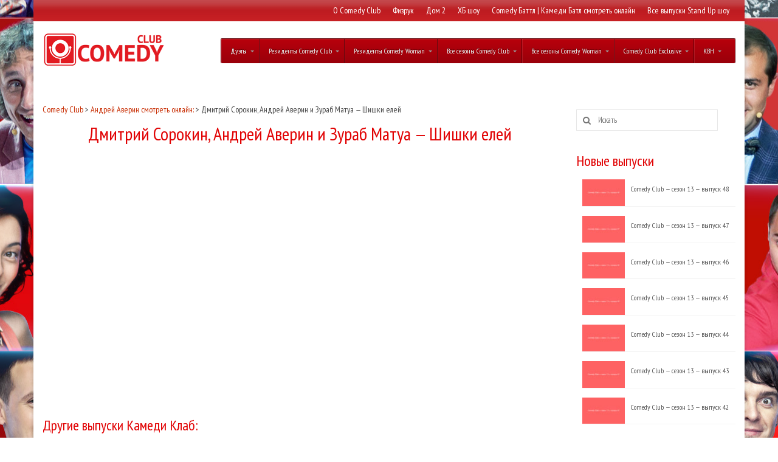

--- FILE ---
content_type: text/html; charset=UTF-8
request_url: https://comedyclubpro.ru/dmitrij-sorokin-andrej-averin-i-zurab-matua-shishki-elej/
body_size: 12881
content:
<!DOCTYPE html>
<!--[if lt IE 7]>      <html class="no-js lt-ie9 lt-ie8 lt-ie7" lang="ru-RU"> <![endif]-->
<!--[if IE 7]>         <html class="no-js lt-ie9 lt-ie8" lang="ru-RU"> <![endif]-->
<!--[if IE 8]>         <html class="no-js lt-ie9" lang="ru-RU"> <![endif]-->
<!--[if gt IE 8]><!--> <html class="no-js" lang="ru-RU"> <!--<![endif]-->
<head>
  <meta charset="utf-8">
    <title>Дмитрий Сорокин, Андрей Аверин и Зураб Матуа - Шишки елей смотреть онлайн - Comedy Club</title>
  <meta name="viewport" content="width=device-width, initial-scale=1.0">
  <link rel="shortcut icon" type="image/x-icon" href="https://comedyclubpro.ru/wp-content/uploads/2014/04/comedyclub-favi.png" />
  
	  <meta name='robots' content='index, follow, max-image-preview:large, max-snippet:-1, max-video-preview:-1' />

	<!-- This site is optimized with the Yoast SEO plugin v20.13 - https://yoast.com/wordpress/plugins/seo/ -->
	<meta name="description" content="Дмитрий Сорокин, Андрей Аверин и Зураб Матуа - Шишки елей смотреть онлайн в хорошем качестве на портале Камеди Клаб ComedyClubPro.ru" />
	<link rel="canonical" href="https://comedyclubpro.ru/dmitrij-sorokin-andrej-averin-i-zurab-matua-shishki-elej/" />
	<meta property="og:locale" content="ru_RU" />
	<meta property="og:type" content="article" />
	<meta property="og:title" content="Дмитрий Сорокин, Андрей Аверин и Зураб Матуа - Шишки елей смотреть онлайн - Comedy Club" />
	<meta property="og:description" content="Дмитрий Сорокин, Андрей Аверин и Зураб Матуа - Шишки елей смотреть онлайн в хорошем качестве на портале Камеди Клаб ComedyClubPro.ru" />
	<meta property="og:url" content="https://comedyclubpro.ru/dmitrij-sorokin-andrej-averin-i-zurab-matua-shishki-elej/" />
	<meta property="og:site_name" content="Comedy Club" />
	<meta property="article:published_time" content="2014-04-21T21:16:57+00:00" />
	<meta property="article:modified_time" content="2014-04-23T12:14:50+00:00" />
	<meta name="author" content="Merca709" />
	<meta name="twitter:card" content="summary_large_image" />
	<meta name="twitter:label1" content="Написано автором" />
	<meta name="twitter:data1" content="Merca709" />
	<script type="application/ld+json" class="yoast-schema-graph">{"@context":"https://schema.org","@graph":[{"@type":"WebPage","@id":"https://comedyclubpro.ru/dmitrij-sorokin-andrej-averin-i-zurab-matua-shishki-elej/","url":"https://comedyclubpro.ru/dmitrij-sorokin-andrej-averin-i-zurab-matua-shishki-elej/","name":"Дмитрий Сорокин, Андрей Аверин и Зураб Матуа - Шишки елей смотреть онлайн - Comedy Club","isPartOf":{"@id":"https://comedyclubpro.ru/#website"},"primaryImageOfPage":{"@id":"https://comedyclubpro.ru/dmitrij-sorokin-andrej-averin-i-zurab-matua-shishki-elej/#primaryimage"},"image":{"@id":"https://comedyclubpro.ru/dmitrij-sorokin-andrej-averin-i-zurab-matua-shishki-elej/#primaryimage"},"thumbnailUrl":"https://comedyclubpro.ru/wp-content/uploads/2023/08/dmitrij-sorokin-andrej-averin-i-zurab-matua-shishki-elej_3540.jpg","datePublished":"2014-04-21T21:16:57+00:00","dateModified":"2014-04-23T12:14:50+00:00","author":{"@id":"https://comedyclubpro.ru/#/schema/person/09a5945cee6a4d5b039db77e1f5fbdc0"},"description":"Дмитрий Сорокин, Андрей Аверин и Зураб Матуа - Шишки елей смотреть онлайн в хорошем качестве на портале Камеди Клаб ComedyClubPro.ru","breadcrumb":{"@id":"https://comedyclubpro.ru/dmitrij-sorokin-andrej-averin-i-zurab-matua-shishki-elej/#breadcrumb"},"inLanguage":"ru-RU","potentialAction":[{"@type":"ReadAction","target":["https://comedyclubpro.ru/dmitrij-sorokin-andrej-averin-i-zurab-matua-shishki-elej/"]}]},{"@type":"ImageObject","inLanguage":"ru-RU","@id":"https://comedyclubpro.ru/dmitrij-sorokin-andrej-averin-i-zurab-matua-shishki-elej/#primaryimage","url":"https://comedyclubpro.ru/wp-content/uploads/2023/08/dmitrij-sorokin-andrej-averin-i-zurab-matua-shishki-elej_3540.jpg","contentUrl":"https://comedyclubpro.ru/wp-content/uploads/2023/08/dmitrij-sorokin-andrej-averin-i-zurab-matua-shishki-elej_3540.jpg","width":800,"height":600},{"@type":"BreadcrumbList","@id":"https://comedyclubpro.ru/dmitrij-sorokin-andrej-averin-i-zurab-matua-shishki-elej/#breadcrumb","itemListElement":[{"@type":"ListItem","position":1,"name":"Главная страница","item":"https://comedyclubpro.ru/"},{"@type":"ListItem","position":2,"name":"Дмитрий Сорокин, Андрей Аверин и Зураб Матуа &#8212; Шишки елей"}]},{"@type":"WebSite","@id":"https://comedyclubpro.ru/#website","url":"https://comedyclubpro.ru/","name":"Comedy Club","description":"Шоу Comedy Club (Камеди Клаб)","potentialAction":[{"@type":"SearchAction","target":{"@type":"EntryPoint","urlTemplate":"https://comedyclubpro.ru/?s={search_term_string}"},"query-input":"required name=search_term_string"}],"inLanguage":"ru-RU"},{"@type":"Person","@id":"https://comedyclubpro.ru/#/schema/person/09a5945cee6a4d5b039db77e1f5fbdc0","name":"Merca709","image":{"@type":"ImageObject","inLanguage":"ru-RU","@id":"https://comedyclubpro.ru/#/schema/person/image/","url":"https://secure.gravatar.com/avatar/6e7ad8843ffbea823cd79b040c37ffe9?s=96&d=mm&r=g","contentUrl":"https://secure.gravatar.com/avatar/6e7ad8843ffbea823cd79b040c37ffe9?s=96&d=mm&r=g","caption":"Merca709"}}]}</script>
	<!-- / Yoast SEO plugin. -->


<link rel='dns-prefetch' href='//fonts.googleapis.com' />
<link rel='preconnect' href='https://fonts.gstatic.com' crossorigin />
<link rel="alternate" type="application/rss+xml" title="Comedy Club &raquo; Лента" href="https://comedyclubpro.ru/feed/" />
<link rel="alternate" type="application/rss+xml" title="Comedy Club &raquo; Лента комментариев" href="https://comedyclubpro.ru/comments/feed/" />
<link rel="alternate" type="application/rss+xml" title="Comedy Club &raquo; Лента комментариев к &laquo;Дмитрий Сорокин, Андрей Аверин и Зураб Матуа &#8212; Шишки елей&raquo;" href="https://comedyclubpro.ru/dmitrij-sorokin-andrej-averin-i-zurab-matua-shishki-elej/feed/" />
<script type="text/javascript">
window._wpemojiSettings = {"baseUrl":"https:\/\/s.w.org\/images\/core\/emoji\/14.0.0\/72x72\/","ext":".png","svgUrl":"https:\/\/s.w.org\/images\/core\/emoji\/14.0.0\/svg\/","svgExt":".svg","source":{"concatemoji":"https:\/\/comedyclubpro.ru\/wp-includes\/js\/wp-emoji-release.min.js?ver=6632f193c7705fe3a8db929d1964859a"}};
/*! This file is auto-generated */
!function(i,n){var o,s,e;function c(e){try{var t={supportTests:e,timestamp:(new Date).valueOf()};sessionStorage.setItem(o,JSON.stringify(t))}catch(e){}}function p(e,t,n){e.clearRect(0,0,e.canvas.width,e.canvas.height),e.fillText(t,0,0);var t=new Uint32Array(e.getImageData(0,0,e.canvas.width,e.canvas.height).data),r=(e.clearRect(0,0,e.canvas.width,e.canvas.height),e.fillText(n,0,0),new Uint32Array(e.getImageData(0,0,e.canvas.width,e.canvas.height).data));return t.every(function(e,t){return e===r[t]})}function u(e,t,n){switch(t){case"flag":return n(e,"\ud83c\udff3\ufe0f\u200d\u26a7\ufe0f","\ud83c\udff3\ufe0f\u200b\u26a7\ufe0f")?!1:!n(e,"\ud83c\uddfa\ud83c\uddf3","\ud83c\uddfa\u200b\ud83c\uddf3")&&!n(e,"\ud83c\udff4\udb40\udc67\udb40\udc62\udb40\udc65\udb40\udc6e\udb40\udc67\udb40\udc7f","\ud83c\udff4\u200b\udb40\udc67\u200b\udb40\udc62\u200b\udb40\udc65\u200b\udb40\udc6e\u200b\udb40\udc67\u200b\udb40\udc7f");case"emoji":return!n(e,"\ud83e\udef1\ud83c\udffb\u200d\ud83e\udef2\ud83c\udfff","\ud83e\udef1\ud83c\udffb\u200b\ud83e\udef2\ud83c\udfff")}return!1}function f(e,t,n){var r="undefined"!=typeof WorkerGlobalScope&&self instanceof WorkerGlobalScope?new OffscreenCanvas(300,150):i.createElement("canvas"),a=r.getContext("2d",{willReadFrequently:!0}),o=(a.textBaseline="top",a.font="600 32px Arial",{});return e.forEach(function(e){o[e]=t(a,e,n)}),o}function t(e){var t=i.createElement("script");t.src=e,t.defer=!0,i.head.appendChild(t)}"undefined"!=typeof Promise&&(o="wpEmojiSettingsSupports",s=["flag","emoji"],n.supports={everything:!0,everythingExceptFlag:!0},e=new Promise(function(e){i.addEventListener("DOMContentLoaded",e,{once:!0})}),new Promise(function(t){var n=function(){try{var e=JSON.parse(sessionStorage.getItem(o));if("object"==typeof e&&"number"==typeof e.timestamp&&(new Date).valueOf()<e.timestamp+604800&&"object"==typeof e.supportTests)return e.supportTests}catch(e){}return null}();if(!n){if("undefined"!=typeof Worker&&"undefined"!=typeof OffscreenCanvas&&"undefined"!=typeof URL&&URL.createObjectURL&&"undefined"!=typeof Blob)try{var e="postMessage("+f.toString()+"("+[JSON.stringify(s),u.toString(),p.toString()].join(",")+"));",r=new Blob([e],{type:"text/javascript"}),a=new Worker(URL.createObjectURL(r),{name:"wpTestEmojiSupports"});return void(a.onmessage=function(e){c(n=e.data),a.terminate(),t(n)})}catch(e){}c(n=f(s,u,p))}t(n)}).then(function(e){for(var t in e)n.supports[t]=e[t],n.supports.everything=n.supports.everything&&n.supports[t],"flag"!==t&&(n.supports.everythingExceptFlag=n.supports.everythingExceptFlag&&n.supports[t]);n.supports.everythingExceptFlag=n.supports.everythingExceptFlag&&!n.supports.flag,n.DOMReady=!1,n.readyCallback=function(){n.DOMReady=!0}}).then(function(){return e}).then(function(){var e;n.supports.everything||(n.readyCallback(),(e=n.source||{}).concatemoji?t(e.concatemoji):e.wpemoji&&e.twemoji&&(t(e.twemoji),t(e.wpemoji)))}))}((window,document),window._wpemojiSettings);
</script>
<style type="text/css">
img.wp-smiley,
img.emoji {
	display: inline !important;
	border: none !important;
	box-shadow: none !important;
	height: 1em !important;
	width: 1em !important;
	margin: 0 0.07em !important;
	vertical-align: -0.1em !important;
	background: none !important;
	padding: 0 !important;
}
</style>
	<link rel="stylesheet" href="https://comedyclubpro.ru/wp-content/plugins/redux-framework/redux-core/assets/css/extendify-utilities.css?ver=4.4.5">
<link rel="stylesheet" href="https://comedyclubpro.ru/wp-content/plugins/posts-per-cat/assets/css/ppc.min.css?ver=6632f193c7705fe3a8db929d1964859a">
<style id='ppc-main-inline-css' type='text/css'>
.ppc .attachment-60x60 {
			width: 60px !important;
			height: 60px !important;
		}
</style>
<link rel="stylesheet" href="https://comedyclubpro.ru/wp-content/plugins/posts-per-cat/assets/css/ppc-list.min.css?ver=6632f193c7705fe3a8db929d1964859a">
<link rel="stylesheet" href="https://comedyclubpro.ru/wp-content/plugins/related-posts-thumbnails/assets/css/front.css?ver=1.9.0">
<link rel="stylesheet" href="https://comedyclubpro.ru/wp-content/plugins/youtube-shortcode/youtube-shortcode.css?ver=6632f193c7705fe3a8db929d1964859a">
<link rel="stylesheet" href="https://comedyclubpro.ru/wp-content/plugins/ubermenu/standard/styles/basic.css?ver=2.4.0.3">
<link rel="stylesheet" href="https://comedyclubpro.ru/wp-content/plugins/ubermenu/standard/styles/skins/redblack.css?ver=2.4.0.3">
<link rel="stylesheet" href="https://comedyclubpro.ru/wp-content/plugins/wp-lightbox-2/styles/lightbox.min.ru_RU.css?ver=1.3.4">
<link rel="stylesheet" href="https://comedyclubpro.ru/wp-content/themes/virtue/assets/css/bootstrap.css?ver=204">
<link rel="stylesheet" href="https://comedyclubpro.ru/wp-content/themes/virtue/assets/css/virtue.css?ver=204">
<link rel="stylesheet" href="https://comedyclubpro.ru/wp-content/themes/virtue/assets/css/skins/redhot.css">
<link rel="preload" as="style" href="https://fonts.googleapis.com/css?family=Pacifico:400%7CLato:400,700%7CPT%20Sans%20Narrow:400,700&#038;subset=latin,cyrillic&#038;display=swap&#038;ver=1692649320" /><link rel="stylesheet" href="https://fonts.googleapis.com/css?family=Pacifico:400%7CLato:400,700%7CPT%20Sans%20Narrow:400,700&#038;subset=latin,cyrillic&#038;display=swap&#038;ver=1692649320" media="print" onload="this.media='all'"><noscript><link rel="stylesheet" href="https://fonts.googleapis.com/css?family=Pacifico:400%7CLato:400,700%7CPT%20Sans%20Narrow:400,700&#038;subset=latin,cyrillic&#038;display=swap&#038;ver=1692649320" /></noscript><link rel="stylesheet" href="https://comedyclubpro.ru/wp-content/plugins/sorttable-post/css/sorttablepost.css?ver=6632f193c7705fe3a8db929d1964859a">
<script type='text/javascript' src='https://comedyclubpro.ru/wp-includes/js/jquery/jquery.min.js?ver=3.7.0' id='jquery-core-js'></script>
<script type='text/javascript' src='https://comedyclubpro.ru/wp-includes/js/jquery/jquery-migrate.min.js?ver=3.4.1' id='jquery-migrate-js'></script>
<script type='text/javascript' src='https://comedyclubpro.ru/wp-content/plugins/sorttable-post/scripts/sorttable.js?ver=6632f193c7705fe3a8db929d1964859a' id='sorttable-js'></script>
<script type='text/javascript' src='https://comedyclubpro.ru/wp-content/themes/virtue/assets/js/vendor/modernizr-2.6.2.min.js' id='modernizr-js'></script>
<link rel="https://api.w.org/" href="https://comedyclubpro.ru/wp-json/" /><link rel="alternate" type="application/json" href="https://comedyclubpro.ru/wp-json/wp/v2/posts/3540" /><link rel="EditURI" type="application/rsd+xml" title="RSD" href="https://comedyclubpro.ru/xmlrpc.php?rsd" />
<link rel='shortlink' href='https://comedyclubpro.ru/?p=3540' />
<link rel="alternate" type="application/json+oembed" href="https://comedyclubpro.ru/wp-json/oembed/1.0/embed?url=https%3A%2F%2Fcomedyclubpro.ru%2Fdmitrij-sorokin-andrej-averin-i-zurab-matua-shishki-elej%2F" />
<link rel="alternate" type="text/xml+oembed" href="https://comedyclubpro.ru/wp-json/oembed/1.0/embed?url=https%3A%2F%2Fcomedyclubpro.ru%2Fdmitrij-sorokin-andrej-averin-i-zurab-matua-shishki-elej%2F&#038;format=xml" />
<meta name="generator" content="Redux 4.4.5" />			<style>
			#related_posts_thumbnails li{
				border-right: 1px solid #FFFFFF;
				background-color: #FFFFFF			}
			#related_posts_thumbnails li:hover{
				background-color: #EEEEEF;
			}
			.relpost_content{
				font-size:	12px;
				color: 		#E31C23;
			}
			.relpost-block-single{
				background-color: #FFFFFF;
				border-right: 1px solid  #FFFFFF;
				border-left: 1px solid  #FFFFFF;
				margin-right: -1px;
			}
			.relpost-block-single:hover{
				background-color: #EEEEEF;
			}
		</style>

	<style type="text/css">#logo {padding-top:10px;}#logo {padding-bottom:10px;}#logo {margin-left:1px;}#logo {margin-right:1px;}#nav-main {margin-top:28px;}#nav-main {margin-bottom:3px;}.headerfont, .tp-caption {font-family:PT Sans Narrow;} 
  .topbarmenu ul li {font-family:PT Sans Narrow;}
  #kadbreadcrumbs {font-family:PT Sans Narrow;}.topclass {background: url(https://comedyclubpro.ru/wp-content/uploads/2014/04/comedy-club-bg6.jpg) repeat-x center center;}.footerclass {background: url(https://comedyclubpro.ru/wp-content/uploads/2014/04/comedy-club-bg3.jpg) no-repeat center center;}body {background: url(https://comedyclubpro.ru/wp-content/uploads/2014/04/comedy-club.jpg) no-repeat center center; background-attachment:fixed;}.kad-hidepostauthortop, .postauthortop {display:none;}.product_item .product_details h5 {min-height:40px;}.kad-topbar-left, .kad-topbar-left .topbarmenu {float:right;} .kad-topbar-left .topbar_social, .kad-topbar-left .topbarmenu ul, .kad-topbar-left .kad-cart-total,.kad-topbar-right #topbar-search .form-search{float:left}[class*="wp-image"] {-webkit-box-shadow: none;-moz-box-shadow: none;box-shadow: none;border:none;}[class*="wp-image"]:hover {-webkit-box-shadow: none;-moz-box-shadow: none;box-shadow: none;border:none;}.category .postlist .post {width: 47%; float: left; padding: 5px; margin: 10px;}
.category .postlist .post:hover {border: 1px solid #ccc}
.category .wp-pagenavi {clear: left}
.recentpost_title {font-size:12px!important}

h1 {text-align: center !important;}




</style>
<!-- UberMenu CSS - Controlled through UberMenu Options Panel 
================================================================ -->
<style type="text/css" id="ubermenu-style-generator-css">
/* Image Text Padding */
#megaMenu .ss-nav-menu-with-img > a > .wpmega-link-title, #megaMenu .ss-nav-menu-with-img > a > .wpmega-link-description, #megaMenu .ss-nav-menu-with-img > a > .wpmega-item-description, #megaMenu .ss-nav-menu-with-img > span.um-anchoremulator > .wpmega-link-title, #megaMenu .ss-nav-menu-with-img > span.um-anchoremulator > .wpmega-link-description, #megaMenu .ss-nav-menu-with-img > span.um-anchoremulator > .wpmega-item-description{
  padding-left: 32px;
}


/* Custom Tweaks - UberMenu Style Configuration Settings */
#megaMenu ul.megaMenu > li.menu-item > a span.wpmega-link-title, #megaMenu ul.megaMenu > li.menu-item > span.um-anchoremulator span.wpmega-link-title, #megaMenu ul.megaMenu li.menu-item > a span, #megaMenu ul.megaMenu li.menu-item > span.um-anchoremulator span {font-weight: normal;}

#megaMenu ul.megaMenu > li.menu-item.ss-nav-menu-mega > ul.sub-menu-1 > li.menu-item {font-weight: normal;}	
</style>
<!-- end UberMenu CSS -->
		
			<style id="virtue-dynamic-css" title="dynamic-css" class="redux-options-output">header #logo a.brand,.logofont{font-family:Pacifico;line-height:40px;font-weight:400;font-style:normal;font-size:32px;}.kad_tagline{font-family:Lato;line-height:20px;font-weight:400;font-style:normal;color:#444444;font-size:14px;}.product_item .product_details h5{font-family:Lato;line-height:20px;font-weight:700;font-style:normal;font-size:16px;}h1{font-family:"PT Sans Narrow";line-height:40px;font-weight:400;font-style:normal;color:#e10203;font-size:30px;}h2{font-family:"PT Sans Narrow";line-height:40px;font-weight:normal;font-style:normal;color:#e10203;font-size:24px;}h3{font-family:"PT Sans Narrow";line-height:40px;font-weight:400;font-style:normal;color:#e10203;font-size:24px;}h4{font-family:"PT Sans Narrow";line-height:40px;font-weight:400;font-style:normal;font-size:24px;}h5{font-family:"PT Sans Narrow";line-height:18px;font-weight:400;font-style:normal;font-size:16px;}body{font-family:"PT Sans Narrow";line-height:20px;font-weight:400;font-style:normal;font-size:14px;}#nav-main ul.sf-menu a{font-family:"PT Sans Narrow";line-height:18px;font-weight:400;font-style:normal;color:#e10203;font-size:18px;}#nav-second ul.sf-menu a{font-family:"PT Sans Narrow";line-height:22px;font-weight:400;font-style:normal;color:#e10203;font-size:22px;}.kad-nav-inner .kad-mnav, .kad-mobile-nav .kad-nav-inner li a,.nav-trigger-case{font-family:Lato;line-height:20px;font-weight:400;font-style:normal;font-size:16px;}</style>

</head>
<body data-rsssl=1 class="post-template-default single single-post postid-3540 single-format-standard boxed dmitrij-sorokin-andrej-averin-i-zurab-matua-shishki-elej">
    <!--[if lt IE 9]>
      <script src="https://comedyclubpro.ru/wp-content/themes/virtue/assets/js/vendor/respond.min.js"></script>
    <![endif]-->
<div id="wrapper" class="container">
  <!--[if lt IE 8]><div class="alert">Your browser is <em>ancient!</em> <a href="http://browsehappy.com/">Upgrade to a different browser</a> or <a href="http://www.google.com/chromeframe/?redirect=true">install Google Chrome Frame</a> to experience this site.</div><![endif]-->

  <header class="banner headerclass" role="banner">
  <section id="topbar" class="topclass">
    <div class="container">
      <div class="row">
        <div class="col-md-8 kad-topbar-left">
          <div class="topbarmenu clearfix">
          <ul id="menu-vtoroe-menyu" class="sf-menu"><li  class="menu-o-comedy-club sf-dropdown"><a href="https://comedyclubpro.ru/about/">О Comedy Club</a>
<ul class="sf-dropdown-menu">
	<li  class="menu-gde-snimayut-shou"><a href="https://comedyclubpro.ru/about/where/">Где снимают шоу</a></li>
	<li  class="menu-bilety-na-comedy-club"><a href="https://comedyclubpro.ru/about/tickets/">Билеты на Comedy Club</a></li>
	<li  class="menu-novosti-comedy-club"><a href="https://comedyclubpro.ru/comedy/novosti-comedy-club/">Новости Comedy Club</a></li>
	<li  class="menu-comedy-radio"><a href="https://comedyclubpro.ru/comedy-radio/">Comedy Radio</a></li>
	<li  class="menu-vedushhie-comedy-radio"><a href="https://comedyclubpro.ru/comedy-radio/vedushhie-comedy-radio/">Ведущие Comedy Radio</a></li>
	<li  class="menu-fotogalerei-comedy-club"><a href="https://comedyclubpro.ru/about/photo/">Фотогалереи Comedy Club</a></li>
</ul>
</li>
<li  class="menu-fizruk sf-dropdown"><a href="https://comedyclubpro.ru/comedy/fizruk/">Физрук</a>
<ul class="sf-dropdown-menu">
	<li  class="menu-fizruk-1-sezon"><a href="https://comedyclubpro.ru/comedy/fizruk/fizruk-1-sezon/">Физрук 1 сезон</a></li>
	<li  class="menu-fizruk-2-sezon"><a href="https://comedyclubpro.ru/comedy/fizruk/fizruk-2-sezon/">Физрук 2 сезон</a></li>
	<li  class="menu-fizruk-3-sezon"><a href="https://comedyclubpro.ru/comedy/fizruk/fizruk-3-sezon/">Физрук 3 сезон</a></li>
	<li  class="menu-fizruk-4-sezon-2018"><a href="https://comedyclubpro.ru/comedy/fizruk/fizruk-4-sezon/">Физрук 4 сезон (2018)</a></li>
</ul>
</li>
<li  class="menu-dom-2"><a href="https://comedyclubpro.ru/dom-2/">Дом 2</a></li>
<li  class="menu-xb-shou sf-dropdown"><a href="https://comedyclubpro.ru/xb-shou/">ХБ шоу</a>
<ul class="sf-dropdown-menu">
	<li  class="menu-xb-shou-sezon-1"><a href="https://comedyclubpro.ru/comedy/hb-show1/">ХБ шоу &#8212; Сезон 1</a></li>
</ul>
</li>
<li  class="menu-comedy-battl-kamedi-batl-smotret-onlajn sf-dropdown"><a href="https://comedyclubpro.ru/comedy-battl/">Comedy Баттл | Камеди Батл смотреть онлайн</a>
<ul class="sf-dropdown-menu">
	<li  class="menu-uchastniki-comedy-battl"><a href="https://comedyclubpro.ru/battl-members/">Участники Comedy Баттл</a></li>
	<li  class="menu-kamedi-batl-turnir"><a href="https://comedyclubpro.ru/comedy/battle-turnir/">Камеди Батл (Турнир)</a></li>
	<li  class="menu-kamedi-batl-turnir-2"><a href="https://comedyclubpro.ru/comedy/battle-turnir2/">Камеди Батл (Турнир 2)</a></li>
	<li  class="menu-kamedi-batl-1-sezon-otbor"><a href="https://comedyclubpro.ru/comedy/battle-1sezon/">Камеди Батл 1 сезон (Отбор)</a></li>
	<li  class="menu-kamedi-batl-2-sezon-kasting"><a href="https://comedyclubpro.ru/comedy/battle-2sezon/">Камеди Батл 2 сезон (Кастинг)</a></li>
	<li  class="menu-kamedi-batl-3-sezon-novyj-sezon"><a href="https://comedyclubpro.ru/comedy/battle-3sezon/">Камеди Батл 3 сезон (Новый сезон)</a></li>
	<li  class="menu-kamedi-batl-4-sezon-bez-granic"><a href="https://comedyclubpro.ru/comedy/battle-4sezon/">Камеди Батл 4 сезон (Без границ)</a></li>
	<li  class="menu-kamedi-batl-5-sezon-supersezon"><a href="https://comedyclubpro.ru/comedy/battle-5sezon/">Камеди Батл 5 сезон (Суперсезон)</a></li>
	<li  class="menu-kamedi-batl-6-sezon-poslednij"><a href="https://comedyclubpro.ru/comedy/battle-6sezon/">Камеди Батл 6 сезон (Последний)</a></li>
	<li  class="menu-kamedi-batl-7-sezon-2016"><a href="https://comedyclubpro.ru/comedy/battle-7sezon/">Камеди Батл 7 сезон (2016)</a></li>
</ul>
</li>
<li  class="menu-vse-vypuski-stand-up-shou sf-dropdown"><a href="https://comedyclubpro.ru/stand-up-show/">Все выпуски Stand Up шоу</a>
<ul class="sf-dropdown-menu">
	<li  class="menu-otkrytyj-mikrofon"><a href="https://comedyclubpro.ru/stand-up-show/otkrytyj-mikrofon/">Открытый Микрофон</a></li>
	<li  class="menu-rezidenty-stand-up sf-dropdown-submenu"><a href="https://comedyclubpro.ru/residents-stand-up/">Резиденты Stand Up</a>
<ul class="sf-dropdown-menu">
		<li  class="menu-aleksandr-shalyapin"><a href="https://comedyclubpro.ru/residents-stand-up/aleksand-shalyapin/">Александр Шаляпин</a></li>
		<li  class="menu-viktor-komarov"><a href="https://comedyclubpro.ru/residents-stand-up/viktor-komarov/">Виктор Комаров</a></li>
		<li  class="menu-dmitrij-romanov"><a href="https://comedyclubpro.ru/residents-stand-up/dmitrij-romanov/">Дмитрий Романов</a></li>
		<li  class="menu-ruslan-belyj-vedushhij"><a href="https://comedyclubpro.ru/rezidents/ruslan-belyj/">Руслан Белый (ведущий)</a></li>
		<li  class="menu-slava-komissarenko"><a href="https://comedyclubpro.ru/residents-stand-up/slava-komissarenko/">Слава Комиссаренко</a></li>
		<li  class="menu-stas-starovojtov"><a href="https://comedyclubpro.ru/residents-stand-up/stas-starovojtov/">Стас Старовойтов</a></li>
		<li  class="menu-timur-karginov"><a href="https://comedyclubpro.ru/residents-stand-up/timur-karginov/">Тимур Каргинов</a></li>
		<li  class="menu-yulya-axmedova"><a href="https://comedyclubpro.ru/residents-stand-up/yulya-axmedova/">Юля Ахмедова</a></li>
	</ul>
</li>
	<li  class="menu-stand-up-shou-sezon-1"><a href="https://comedyclubpro.ru/comedy/stand-up/">Stand Up шоу &#8212; Сезон 1</a></li>
	<li  class="menu-stand-up-shou-sezon-2"><a href="https://comedyclubpro.ru/comedy/stand-up-2-sezon/">Stand Up шоу &#8212; Сезон 2</a></li>
	<li  class="menu-stand-up-shou-sezon-3"><a href="https://comedyclubpro.ru/comedy/standup-3sezon/">Stand Up шоу &#8212; Сезон 3</a></li>
	<li  class="menu-stand-up-shou-sezon-4"><a href="https://comedyclubpro.ru/comedy/standup-4sezon/">Stand Up шоу &#8212; Сезон 4</a></li>
	<li  class="menu-stand-up-shou-sezon-5"><a href="https://comedyclubpro.ru/comedy/standup-5sezon/">Stand Up шоу &#8212; Сезон 5</a></li>
</ul>
</li>
</ul>
            
                     </div>
        </div><!-- close col-md-6 --> 
        <div class="col-md-6 kad-topbar-right">
          <div id="topbar-search" class="topbar-widget">
                    </div>
        </div> <!-- close col-md-6-->
      </div> <!-- Close Row -->
    </div> <!-- Close Container -->
  </section>
  <div class="container">
    <div class="row">
          <div class="col-md-3  clearfix kad-header-left">
            <div id="logo" class="logocase">
              <a class="brand logofont" href="https://comedyclubpro.ru/">
                       <div id="thelogo"><img src="https://comedyclubpro.ru/wp-content/uploads/2014/04/comedy-club-logo3.png" alt="Comedy Club" class="kad-standard-logo" />
                                                 </div>                         </a>
               <p class="kad_tagline belowlogo-text"></p>            </div> <!-- Close #logo -->
       </div><!-- close logo span -->

       <div class="col-md-9 kad-header-right">
         <nav id="nav-main" class="clearfix" role="navigation">
          <div id="megaMenu" class="megaMenuContainer megaMenu-nojs megaMenuHorizontal wpmega-preset-red-black megaResponsive megaResponsiveToggle wpmega-withjs megaMenuOnHover megaFullWidth wpmega-noconflict megaMinimizeResiduals megaResetStyles themeloc-primary_navigation"><div id="megaMenuToggle" class="megaMenuToggle">Menu&nbsp; <span class="megaMenuToggle-icon"></span></div><ul id="megaUber" class="megaMenu"><li id="menu-item-1785" class="menu-item menu-item-type-post_type menu-item-object-page menu-item-has-children mega-with-sub ss-nav-menu-item-0 ss-nav-menu-item-depth-0 ss-nav-menu-mega ss-nav-menu-mega-fullWidth ss-nav-menu-mega-alignLeft"><a href="https://comedyclubpro.ru/duets-comedy-club/"><span class="wpmega-link-title">Дуэты</span></a>
<ul class="sub-menu sub-menu-1">
<li id="menu-item-115" class="menu-item menu-item-type-post_type menu-item-object-page ss-nav-menu-item-depth-1 ss-nav-menu-with-img"><a href="https://comedyclubpro.ru/rezidents/duet-2014/"><img class="um-img um-img-resize" height="15" width="25" src="https://comedyclubpro.ru/wp-content/uploads/2014/06/comedy_club-logo.png" alt="comedy_club-logo" title="comedy_club-logo" /><span class="wpmega-link-title">Дуэт 20:14</span></a></li><li id="menu-item-2044" class="menu-item menu-item-type-post_type menu-item-object-page ss-nav-menu-item-depth-1 ss-nav-menu-with-img"><a href="https://comedyclubpro.ru/rezidents/duet-da/"><img class="um-img um-img-resize" height="15" width="25" src="https://comedyclubpro.ru/wp-content/uploads/2014/06/comedy_club-logo.png" alt="comedy_club-logo" title="comedy_club-logo" /><span class="wpmega-link-title">Дуэт &#171;ДА&#187;</span></a></li><li id="menu-item-1805" class="menu-item menu-item-type-post_type menu-item-object-page ss-nav-menu-item-depth-1 ss-nav-menu-with-img"><a href="https://comedyclubpro.ru/rezidents/duet-sestry-zaycevy/"><img class="um-img um-img-resize" height="15" width="25" src="https://comedyclubpro.ru/wp-content/uploads/2014/06/comedy_club-logo.png" alt="comedy_club-logo" title="comedy_club-logo" /><span class="wpmega-link-title">Дуэт &#171;Сёстры Зайцевы&#187;</span></a></li><li id="menu-item-1816" class="menu-item menu-item-type-post_type menu-item-object-page ss-nav-menu-item-depth-1 ss-nav-menu-with-img"><a href="https://comedyclubpro.ru/rezidents/duet-imeni-chexova/"><img class="um-img um-img-resize" height="15" width="25" src="https://comedyclubpro.ru/wp-content/uploads/2014/06/comedy_club-logo.png" alt="comedy_club-logo" title="comedy_club-logo" /><span class="wpmega-link-title">&#171;Дуэт имени Чехова&#187;</span></a></li><li id="menu-item-100" class="menu-item menu-item-type-post_type menu-item-object-page ss-nav-menu-item-depth-1 ss-nav-menu-with-img"><a href="https://comedyclubpro.ru/rezidents/usb-gruppa/"><img class="um-img um-img-resize" height="15" width="25" src="https://comedyclubpro.ru/wp-content/uploads/2014/06/comedy_club-logo.png" alt="comedy_club-logo" title="comedy_club-logo" /><span class="wpmega-link-title">USB группа</span></a></li><li id="menu-item-1935" class="menu-item menu-item-type-post_type menu-item-object-page ss-nav-menu-item-depth-1 ss-nav-menu-with-img"><a href="https://comedyclubpro.ru/rezidents/gruppa-guby/"><img class="um-img um-img-resize" height="15" width="25" src="https://comedyclubpro.ru/wp-content/uploads/2014/06/comedy_club-logo.png" alt="comedy_club-logo" title="comedy_club-logo" /><span class="wpmega-link-title">Группа &#171;Губы&#187;</span></a></li><li id="menu-item-1991" class="menu-item menu-item-type-post_type menu-item-object-page ss-nav-menu-item-depth-1 ss-nav-menu-with-img"><a href="https://comedyclubpro.ru/rezidents/eduard-surovyj/"><img class="um-img um-img-resize" height="15" width="25" src="https://comedyclubpro.ru/wp-content/uploads/2014/06/comedy_club-logo.png" alt="comedy_club-logo" title="comedy_club-logo" /><span class="wpmega-link-title">Эдуард Суровый</span></a></li></ul>
</li><li id="menu-item-99" class="menu-item menu-item-type-post_type menu-item-object-page menu-item-has-children mega-with-sub ss-nav-menu-item-1 ss-nav-menu-item-depth-0 ss-nav-menu-mega ss-nav-menu-mega-fullWidth mega-colgroup mega-colgroup-5 ss-nav-menu-mega-alignLeft"><a href="https://comedyclubpro.ru/rezidents/"><span class="wpmega-link-title">Резиденты Comedy Club</span></a>
<ul class="sub-menu sub-menu-1">
<li id="menu-item-101" class="menu-item menu-item-type-post_type menu-item-object-page ss-nav-menu-item-depth-1 ss-nav-menu-with-img"><a href="https://comedyclubpro.ru/rezidents/aleksandr-nezlobin/"><img class="um-img um-img-resize" height="15" width="25" src="https://comedyclubpro.ru/wp-content/uploads/2014/06/comedy_club-logo.png" alt="comedy_club-logo" title="comedy_club-logo" /><span class="wpmega-link-title">Александр Незлобин</span></a></li><li id="menu-item-102" class="menu-item menu-item-type-post_type menu-item-object-page ss-nav-menu-item-depth-1 ss-nav-menu-with-img"><a href="https://comedyclubpro.ru/rezidents/aleksandr-revva/"><img class="um-img um-img-resize" height="15" width="25" src="https://comedyclubpro.ru/wp-content/uploads/2014/06/comedy_club-logo.png" alt="comedy_club-logo" title="comedy_club-logo" /><span class="wpmega-link-title">Александр Ревва</span></a></li><li id="menu-item-103" class="menu-item menu-item-type-post_type menu-item-object-page ss-nav-menu-item-depth-1 ss-nav-menu-with-img"><a href="https://comedyclubpro.ru/rezidents/aleksej-lixnickij/"><img class="um-img um-img-resize" height="15" width="25" src="https://comedyclubpro.ru/wp-content/uploads/2014/06/comedy_club-logo.png" alt="comedy_club-logo" title="comedy_club-logo" /><span class="wpmega-link-title">Алексей Лихницкий</span></a></li><li id="menu-item-104" class="menu-item menu-item-type-post_type menu-item-object-page ss-nav-menu-item-depth-1 ss-nav-menu-with-img"><a href="https://comedyclubpro.ru/rezidents/andrej-averin/"><img class="um-img um-img-resize" height="15" width="25" src="https://comedyclubpro.ru/wp-content/uploads/2014/06/comedy_club-logo.png" alt="comedy_club-logo" title="comedy_club-logo" /><span class="wpmega-link-title">Андрей Аверин</span></a></li><li id="menu-item-105" class="menu-item menu-item-type-post_type menu-item-object-page ss-nav-menu-item-depth-1 ss-nav-menu-with-img"><a href="https://comedyclubpro.ru/rezidents/andrej-molochnyj/"><img class="um-img um-img-resize" height="15" width="25" src="https://comedyclubpro.ru/wp-content/uploads/2014/06/comedy_club-logo.png" alt="comedy_club-logo" title="comedy_club-logo" /><span class="wpmega-link-title">Андрей Молочный</span></a></li><li id="menu-item-106" class="menu-item menu-item-type-post_type menu-item-object-page ss-nav-menu-item-depth-1 ss-nav-menu-with-img"><a href="https://comedyclubpro.ru/rezidents/andrej-skoroxod/"><img class="um-img um-img-resize" height="15" width="25" src="https://comedyclubpro.ru/wp-content/uploads/2014/06/comedy_club-logo.png" alt="comedy_club-logo" title="comedy_club-logo" /><span class="wpmega-link-title">Андрей Скороход</span></a></li><li id="menu-item-107" class="menu-item menu-item-type-post_type menu-item-object-page ss-nav-menu-item-depth-1 ss-nav-menu-with-img"><a href="https://comedyclubpro.ru/rezidents/anton-lirnik/"><img class="um-img um-img-resize" height="15" width="25" src="https://comedyclubpro.ru/wp-content/uploads/2014/06/comedy_club-logo.png" alt="comedy_club-logo" title="comedy_club-logo" /><span class="wpmega-link-title">Антон Лирник</span></a></li><li id="menu-item-108" class="menu-item menu-item-type-post_type menu-item-object-page ss-nav-menu-item-depth-1 ss-nav-menu-with-img"><a href="https://comedyclubpro.ru/rezidents/vadim-galygin/"><img class="um-img um-img-resize" height="15" width="25" src="https://comedyclubpro.ru/wp-content/uploads/2014/06/comedy_club-logo.png" alt="comedy_club-logo" title="comedy_club-logo" /><span class="wpmega-link-title">Вадим Галыгин</span></a></li><li id="menu-item-109" class="menu-item menu-item-type-post_type menu-item-object-page ss-nav-menu-item-depth-1 ss-nav-menu-with-img"><a href="https://comedyclubpro.ru/rezidents/viktor-vasilev/"><img class="um-img um-img-resize" height="15" width="25" src="https://comedyclubpro.ru/wp-content/uploads/2014/06/comedy_club-logo.png" alt="comedy_club-logo" title="comedy_club-logo" /><span class="wpmega-link-title">Виктор Васильев</span></a></li><li id="menu-item-110" class="menu-item menu-item-type-post_type menu-item-object-page ss-nav-menu-item-depth-1 ss-nav-menu-with-img"><a href="https://comedyclubpro.ru/rezidents/gavr/"><img class="um-img um-img-resize" height="15" width="25" src="https://comedyclubpro.ru/wp-content/uploads/2014/06/comedy_club-logo.png" alt="comedy_club-logo" title="comedy_club-logo" /><span class="wpmega-link-title">Гавриил Гордеев</span></a></li><li id="menu-item-111" class="menu-item menu-item-type-post_type menu-item-object-page ss-nav-menu-item-depth-1 ss-nav-menu-with-img"><a href="https://comedyclubpro.ru/rezidents/garik-martirosyan/"><img class="um-img um-img-resize" height="15" width="25" src="https://comedyclubpro.ru/wp-content/uploads/2014/06/comedy_club-logo.png" alt="comedy_club-logo" title="comedy_club-logo" /><span class="wpmega-link-title">Гарик Мартиросян</span></a></li><li id="menu-item-1959" class="menu-item menu-item-type-post_type menu-item-object-page ss-nav-menu-item-depth-1 ss-nav-menu-with-img"><a href="https://comedyclubpro.ru/rezidents/garik-xarlamov/"><img class="um-img um-img-resize" height="15" width="25" src="https://comedyclubpro.ru/wp-content/uploads/2014/06/comedy_club-logo.png" alt="comedy_club-logo" title="comedy_club-logo" /><span class="wpmega-link-title">Гарик Харламов</span></a></li><li id="menu-item-112" class="menu-item menu-item-type-post_type menu-item-object-page ss-nav-menu-item-depth-1 ss-nav-menu-with-img"><a href="https://comedyclubpro.ru/rezidents/demis-karibidis/"><img class="um-img um-img-resize" height="15" width="25" src="https://comedyclubpro.ru/wp-content/uploads/2014/06/comedy_club-logo.png" alt="comedy_club-logo" title="comedy_club-logo" /><span class="wpmega-link-title">Демис Карибидис</span></a></li><li id="menu-item-113" class="menu-item menu-item-type-post_type menu-item-object-page ss-nav-menu-item-depth-1 ss-nav-menu-with-img"><a href="https://comedyclubpro.ru/rezidents/dmitrij-grachyov/"><img class="um-img um-img-resize" height="15" width="25" src="https://comedyclubpro.ru/wp-content/uploads/2014/06/comedy_club-logo.png" alt="comedy_club-logo" title="comedy_club-logo" /><span class="wpmega-link-title">Дмитрий Грачёв</span></a></li><li id="menu-item-114" class="menu-item menu-item-type-post_type menu-item-object-page ss-nav-menu-item-depth-1 ss-nav-menu-with-img"><a href="https://comedyclubpro.ru/rezidents/dmitrij-sorokin/"><img class="um-img um-img-resize" height="15" width="25" src="https://comedyclubpro.ru/wp-content/uploads/2014/06/comedy_club-logo.png" alt="comedy_club-logo" title="comedy_club-logo" /><span class="wpmega-link-title">Дмитрий Сорокин</span></a></li><li id="menu-item-4684" class="menu-item menu-item-type-post_type menu-item-object-page ss-nav-menu-item-depth-1 ss-nav-menu-with-img"><a href="https://comedyclubpro.ru/rezidents/igor-meerson/"><img class="um-img um-img-resize" height="15" width="25" src="https://comedyclubpro.ru/wp-content/uploads/2014/06/comedy_club-logo.png" alt="comedy_club-logo" title="comedy_club-logo" /><span class="wpmega-link-title">Игорь Меерсон</span></a></li><li id="menu-item-116" class="menu-item menu-item-type-post_type menu-item-object-page ss-nav-menu-item-depth-1 ss-nav-menu-with-img"><a href="https://comedyclubpro.ru/rezidents/zurab-matua/"><img class="um-img um-img-resize" height="15" width="25" src="https://comedyclubpro.ru/wp-content/uploads/2014/06/comedy_club-logo.png" alt="comedy_club-logo" title="comedy_club-logo" /><span class="wpmega-link-title">Зураб Матуа</span></a></li><li id="menu-item-3498" class="menu-item menu-item-type-post_type menu-item-object-page ss-nav-menu-item-depth-1 ss-nav-menu-with-img"><a href="https://comedyclubpro.ru/rezidents/marina-kravec/"><img class="um-img um-img-resize" height="15" width="25" src="https://comedyclubpro.ru/wp-content/uploads/2014/06/comedy_club-logo.png" alt="comedy_club-logo" title="comedy_club-logo" /><span class="wpmega-link-title">Марина Кравец</span></a></li><li id="menu-item-117" class="menu-item menu-item-type-post_type menu-item-object-page ss-nav-menu-item-depth-1 ss-nav-menu-with-img"><a href="https://comedyclubpro.ru/rezidents/mixail-galustyan/"><img class="um-img um-img-resize" height="15" width="25" src="https://comedyclubpro.ru/wp-content/uploads/2014/06/comedy_club-logo.png" alt="comedy_club-logo" title="comedy_club-logo" /><span class="wpmega-link-title">Михаил Галустян</span></a></li><li id="menu-item-118" class="menu-item menu-item-type-post_type menu-item-object-page ss-nav-menu-item-depth-1 ss-nav-menu-with-img"><a href="https://comedyclubpro.ru/rezidents/oleg-vereshhagin/"><img class="um-img um-img-resize" height="15" width="25" src="https://comedyclubpro.ru/wp-content/uploads/2014/06/comedy_club-logo.png" alt="comedy_club-logo" title="comedy_club-logo" /><span class="wpmega-link-title">Олег Верещагин</span></a></li><li id="menu-item-119" class="menu-item menu-item-type-post_type menu-item-object-page ss-nav-menu-item-depth-1 ss-nav-menu-with-img"><a href="https://comedyclubpro.ru/rezidents/pavel-volya/"><img class="um-img um-img-resize" height="15" width="25" src="https://comedyclubpro.ru/wp-content/uploads/2014/06/comedy_club-logo.png" alt="comedy_club-logo" title="comedy_club-logo" /><span class="wpmega-link-title">Павел Воля</span></a></li><li id="menu-item-120" class="menu-item menu-item-type-post_type menu-item-object-page ss-nav-menu-item-depth-1 ss-nav-menu-with-img"><a href="https://comedyclubpro.ru/rezidents/roman-yunusov/"><img class="um-img um-img-resize" height="15" width="25" src="https://comedyclubpro.ru/wp-content/uploads/2014/06/comedy_club-logo.png" alt="comedy_club-logo" title="comedy_club-logo" /><span class="wpmega-link-title">Роман Юнусов</span></a></li><li id="menu-item-121" class="menu-item menu-item-type-post_type menu-item-object-page ss-nav-menu-item-depth-1 ss-nav-menu-with-img"><a href="https://comedyclubpro.ru/rezidents/ruslan-belyj/"><img class="um-img um-img-resize" height="15" width="25" src="https://comedyclubpro.ru/wp-content/uploads/2014/06/comedy_club-logo.png" alt="comedy_club-logo" title="comedy_club-logo" /><span class="wpmega-link-title">Руслан Белый</span></a></li><li id="menu-item-122" class="menu-item menu-item-type-post_type menu-item-object-page ss-nav-menu-item-depth-1 ss-nav-menu-with-img"><a href="https://comedyclubpro.ru/rezidents/semyon-slepakov/"><img class="um-img um-img-resize" height="15" width="25" src="https://comedyclubpro.ru/wp-content/uploads/2014/06/comedy_club-logo.png" alt="comedy_club-logo" title="comedy_club-logo" /><span class="wpmega-link-title">Семён Слепаков</span></a></li><li id="menu-item-4689" class="menu-item menu-item-type-post_type menu-item-object-page ss-nav-menu-item-depth-1 ss-nav-menu-with-img"><a href="https://comedyclubpro.ru/rezidents/sergej-bessmertnyj/"><img class="um-img um-img-resize" height="15" width="25" src="https://comedyclubpro.ru/wp-content/uploads/2014/06/comedy_club-logo.png" alt="comedy_club-logo" title="comedy_club-logo" /><span class="wpmega-link-title">Сергей Бессмертный</span></a></li><li id="menu-item-2072" class="menu-item menu-item-type-post_type menu-item-object-page ss-nav-menu-item-depth-1 ss-nav-menu-with-img"><a href="https://comedyclubpro.ru/rezidents/sergej-gorelikov/"><img class="um-img um-img-resize" height="15" width="25" src="https://comedyclubpro.ru/wp-content/uploads/2014/06/comedy_club-logo.png" alt="comedy_club-logo" title="comedy_club-logo" /><span class="wpmega-link-title">Сергей Гореликов</span></a></li><li id="menu-item-124" class="menu-item menu-item-type-post_type menu-item-object-page ss-nav-menu-item-depth-1 ss-nav-menu-with-img"><a href="https://comedyclubpro.ru/rezidents/sergej-svetlakov/"><img class="um-img um-img-resize" height="15" width="25" src="https://comedyclubpro.ru/wp-content/uploads/2014/06/comedy_club-logo.png" alt="comedy_club-logo" title="comedy_club-logo" /><span class="wpmega-link-title">Сергей Светлаков</span></a></li><li id="menu-item-125" class="menu-item menu-item-type-post_type menu-item-object-page ss-nav-menu-item-depth-1 ss-nav-menu-with-img"><a href="https://comedyclubpro.ru/rezidents/timur-batrutdinov/"><img class="um-img um-img-resize" height="15" width="25" src="https://comedyclubpro.ru/wp-content/uploads/2014/06/comedy_club-logo.png" alt="comedy_club-logo" title="comedy_club-logo" /><span class="wpmega-link-title">Тимур Батрутдинов</span></a></li><li id="menu-item-4695" class="menu-item menu-item-type-post_type menu-item-object-page ss-nav-menu-item-depth-1 ss-nav-menu-with-img"><a href="https://comedyclubpro.ru/rezidents/timur-rodrigez/"><img class="um-img um-img-resize" height="15" width="25" src="https://comedyclubpro.ru/wp-content/uploads/2014/06/comedy_club-logo.png" alt="comedy_club-logo" title="comedy_club-logo" /><span class="wpmega-link-title">Тимур Родригез</span></a></li></ul>
</li><li id="menu-item-126" class="menu-item menu-item-type-post_type menu-item-object-page menu-item-has-children mega-with-sub ss-nav-menu-item-2 ss-nav-menu-item-depth-0 ss-nav-menu-mega ss-nav-menu-mega-fullWidth mega-colgroup mega-colgroup-4 ss-nav-menu-mega-alignLeft"><a href="https://comedyclubpro.ru/rezidents-woman/"><span class="wpmega-link-title">Резиденты Comedy Woman</span></a>
<ul class="sub-menu sub-menu-1">
<li id="menu-item-2047" class="menu-item menu-item-type-post_type menu-item-object-page ss-nav-menu-item-depth-1 ss-nav-menu-with-img"><a href="https://comedyclubpro.ru/rezidents-woman/aleksandr-gudkov/"><img class="um-img um-img-resize" height="15" width="25" src="https://comedyclubpro.ru/wp-content/uploads/2014/06/comedy_woman-logo.png" alt="comedy_woman-logo" title="comedy_woman-logo" /><span class="wpmega-link-title">Александр Гудков</span></a></li><li id="menu-item-127" class="menu-item menu-item-type-post_type menu-item-object-page ss-nav-menu-item-depth-1 ss-nav-menu-with-img"><a href="https://comedyclubpro.ru/rezidents-woman/dmitrij-xrustalev/"><img class="um-img um-img-resize" height="15" width="25" src="https://comedyclubpro.ru/wp-content/uploads/2014/06/comedy_woman-logo.png" alt="comedy_woman-logo" title="comedy_woman-logo" /><span class="wpmega-link-title">Дмитрий Хрусталев</span></a></li><li id="menu-item-128" class="menu-item menu-item-type-post_type menu-item-object-page ss-nav-menu-item-depth-1 ss-nav-menu-with-img"><a href="https://comedyclubpro.ru/rezidents-woman/ekaterina-varnava/"><img class="um-img um-img-resize" height="15" width="25" src="https://comedyclubpro.ru/wp-content/uploads/2014/06/comedy_woman-logo.png" alt="comedy_woman-logo" title="comedy_woman-logo" /><span class="wpmega-link-title">Екатерина Варнава</span></a></li><li id="menu-item-129" class="menu-item menu-item-type-post_type menu-item-object-page ss-nav-menu-item-depth-1 ss-nav-menu-with-img"><a href="https://comedyclubpro.ru/rezidents-woman/ekaterina-skulkina/"><img class="um-img um-img-resize" height="15" width="25" src="https://comedyclubpro.ru/wp-content/uploads/2014/06/comedy_woman-logo.png" alt="comedy_woman-logo" title="comedy_woman-logo" /><span class="wpmega-link-title">Екатерина Скулкина</span></a></li><li id="menu-item-131" class="menu-item menu-item-type-post_type menu-item-object-page ss-nav-menu-item-depth-1 ss-nav-menu-with-img"><a href="https://comedyclubpro.ru/rezidents-woman/mariya-kravchenko/"><img class="um-img um-img-resize" height="15" width="25" src="https://comedyclubpro.ru/wp-content/uploads/2014/06/comedy_woman-logo.png" alt="comedy_woman-logo" title="comedy_woman-logo" /><span class="wpmega-link-title">Мария Кравченко</span></a></li><li id="menu-item-132" class="menu-item menu-item-type-post_type menu-item-object-page ss-nav-menu-item-depth-1 ss-nav-menu-with-img"><a href="https://comedyclubpro.ru/rezidents-woman/nadezhda-angarskaya/"><img class="um-img um-img-resize" height="15" width="25" src="https://comedyclubpro.ru/wp-content/uploads/2014/06/comedy_woman-logo.png" alt="comedy_woman-logo" title="comedy_woman-logo" /><span class="wpmega-link-title">Надежда Ангарская</span></a></li><li id="menu-item-133" class="menu-item menu-item-type-post_type menu-item-object-page ss-nav-menu-item-depth-1 ss-nav-menu-with-img"><a href="https://comedyclubpro.ru/rezidents-woman/nadezda-sysoeva/"><img class="um-img um-img-resize" height="15" width="25" src="https://comedyclubpro.ru/wp-content/uploads/2014/06/comedy_woman-logo.png" alt="comedy_woman-logo" title="comedy_woman-logo" /><span class="wpmega-link-title">Надежда Сысоева</span></a></li><li id="menu-item-134" class="menu-item menu-item-type-post_type menu-item-object-page ss-nav-menu-item-depth-1 ss-nav-menu-with-img"><a href="https://comedyclubpro.ru/rezidents-woman/nataliya-medvedeva/"><img class="um-img um-img-resize" height="15" width="25" src="https://comedyclubpro.ru/wp-content/uploads/2014/06/comedy_woman-logo.png" alt="comedy_woman-logo" title="comedy_woman-logo" /><span class="wpmega-link-title">Наталья Медведева</span></a></li><li id="menu-item-135" class="menu-item menu-item-type-post_type menu-item-object-page ss-nav-menu-item-depth-1 ss-nav-menu-with-img"><a href="https://comedyclubpro.ru/rezidents-woman/natalya-andreevna/"><img class="um-img um-img-resize" height="15" width="25" src="https://comedyclubpro.ru/wp-content/uploads/2014/06/comedy_woman-logo.png" alt="comedy_woman-logo" title="comedy_woman-logo" /><span class="wpmega-link-title">Наталья Андреевна</span></a></li><li id="menu-item-130" class="menu-item menu-item-type-post_type menu-item-object-page ss-nav-menu-item-depth-1 ss-nav-menu-with-img"><a href="https://comedyclubpro.ru/rezidents-woman/madam-polina/"><img class="um-img um-img-resize" height="15" width="25" src="https://comedyclubpro.ru/wp-content/uploads/2014/06/comedy_woman-logo.png" alt="comedy_woman-logo" title="comedy_woman-logo" /><span class="wpmega-link-title">Полина Сибагатуллина</span></a></li><li id="menu-item-136" class="menu-item menu-item-type-post_type menu-item-object-page ss-nav-menu-item-depth-1 ss-nav-menu-with-img"><a href="https://comedyclubpro.ru/rezidents-woman/tatyana-morozova/"><img class="um-img um-img-resize" height="15" width="25" src="https://comedyclubpro.ru/wp-content/uploads/2014/06/comedy_woman-logo.png" alt="comedy_woman-logo" title="comedy_woman-logo" /><span class="wpmega-link-title">Татьяна Морозова</span></a></li></ul>
</li><li id="menu-item-137" class="menu-item menu-item-type-custom menu-item-object-custom menu-item-home menu-item-has-children mega-with-sub ss-nav-menu-item-3 ss-nav-menu-item-depth-0 ss-nav-menu-mega ss-nav-menu-mega-fullWidth mega-colgroup mega-colgroup-3 ss-nav-menu-mega-alignLeft"><a href="https://comedyclubpro.ru/"><span class="wpmega-link-title">Все сезоны Comedy Club</span></a>
<ul class="sub-menu sub-menu-1">
<li id="menu-item-138" class="menu-item menu-item-type-taxonomy menu-item-object-category ss-nav-menu-item-depth-1 ss-nav-menu-with-img"><a href="https://comedyclubpro.ru/comedy/sezon1/"><img class="um-img um-img-resize" height="15" width="25" src="https://comedyclubpro.ru/wp-content/uploads/2014/06/comedy_club-logo.png" alt="comedy_club-logo" title="comedy_club-logo" /><span class="wpmega-link-title">Comedy Club &#8212; Сезон 1 смотреть онлайн</span></a></li><li id="menu-item-140" class="menu-item menu-item-type-taxonomy menu-item-object-category ss-nav-menu-item-depth-1 ss-nav-menu-with-img"><a href="https://comedyclubpro.ru/comedy/sezon2/"><img class="um-img um-img-resize" height="15" width="25" src="https://comedyclubpro.ru/wp-content/uploads/2014/06/comedy_club-logo.png" alt="comedy_club-logo" title="comedy_club-logo" /><span class="wpmega-link-title">Comedy Club &#8212; Сезон 2 смотреть онлайн</span></a></li><li id="menu-item-141" class="menu-item menu-item-type-taxonomy menu-item-object-category ss-nav-menu-item-depth-1 ss-nav-menu-with-img"><a href="https://comedyclubpro.ru/comedy/sezon3/"><img class="um-img um-img-resize" height="15" width="25" src="https://comedyclubpro.ru/wp-content/uploads/2014/06/comedy_club-logo.png" alt="comedy_club-logo" title="comedy_club-logo" /><span class="wpmega-link-title">Comedy Club &#8212; Сезон 3 смотреть онлайн</span></a></li><li id="menu-item-142" class="menu-item menu-item-type-taxonomy menu-item-object-category ss-nav-menu-item-depth-1 ss-nav-menu-with-img"><a href="https://comedyclubpro.ru/comedy/sezon4/"><img class="um-img um-img-resize" height="15" width="25" src="https://comedyclubpro.ru/wp-content/uploads/2014/06/comedy_club-logo.png" alt="comedy_club-logo" title="comedy_club-logo" /><span class="wpmega-link-title">Comedy Club &#8212; Сезон 4 смотреть онлайн</span></a></li><li id="menu-item-143" class="menu-item menu-item-type-taxonomy menu-item-object-category ss-nav-menu-item-depth-1 ss-nav-menu-with-img"><a href="https://comedyclubpro.ru/comedy/sezon5/"><img class="um-img um-img-resize" height="15" width="25" src="https://comedyclubpro.ru/wp-content/uploads/2014/06/comedy_club-logo.png" alt="comedy_club-logo" title="comedy_club-logo" /><span class="wpmega-link-title">Comedy Club &#8212; Сезон 5 смотреть онлайн</span></a></li><li id="menu-item-144" class="menu-item menu-item-type-taxonomy menu-item-object-category ss-nav-menu-item-depth-1 ss-nav-menu-with-img"><a href="https://comedyclubpro.ru/comedy/sezon6/"><img class="um-img um-img-resize" height="15" width="25" src="https://comedyclubpro.ru/wp-content/uploads/2014/06/comedy_club-logo.png" alt="comedy_club-logo" title="comedy_club-logo" /><span class="wpmega-link-title">Comedy Club &#8212; Сезон 6 смотреть онлайн</span></a></li><li id="menu-item-145" class="menu-item menu-item-type-taxonomy menu-item-object-category ss-nav-menu-item-depth-1 ss-nav-menu-with-img"><a href="https://comedyclubpro.ru/comedy/sezon7/"><img class="um-img um-img-resize" height="15" width="25" src="https://comedyclubpro.ru/wp-content/uploads/2014/06/comedy_club-logo.png" alt="comedy_club-logo" title="comedy_club-logo" /><span class="wpmega-link-title">Comedy Club &#8212; Сезон 7 смотреть онлайн</span></a></li><li id="menu-item-146" class="menu-item menu-item-type-taxonomy menu-item-object-category ss-nav-menu-item-depth-1 ss-nav-menu-with-img"><a href="https://comedyclubpro.ru/comedy/sezon8/"><img class="um-img um-img-resize" height="15" width="25" src="https://comedyclubpro.ru/wp-content/uploads/2014/06/comedy_club-logo.png" alt="comedy_club-logo" title="comedy_club-logo" /><span class="wpmega-link-title">Comedy Club &#8212; Сезон 8 смотреть онлайн</span></a></li><li id="menu-item-147" class="menu-item menu-item-type-taxonomy menu-item-object-category ss-nav-menu-item-depth-1 ss-nav-menu-with-img"><a href="https://comedyclubpro.ru/comedy/sezon9/"><img class="um-img um-img-resize" height="15" width="25" src="https://comedyclubpro.ru/wp-content/uploads/2014/06/comedy_club-logo.png" alt="comedy_club-logo" title="comedy_club-logo" /><span class="wpmega-link-title">Comedy Club &#8212; Сезон 9 смотреть онлайн</span></a></li><li id="menu-item-139" class="menu-item menu-item-type-taxonomy menu-item-object-category ss-nav-menu-item-depth-1 ss-nav-menu-with-img"><a href="https://comedyclubpro.ru/comedy/sezon10/"><img class="um-img um-img-resize" height="15" width="25" src="https://comedyclubpro.ru/wp-content/uploads/2014/06/comedy_club-logo.png" alt="comedy_club-logo" title="comedy_club-logo" /><span class="wpmega-link-title">Comedy Club &#8212; Сезон 10 смотреть онлайн</span></a></li><li id="menu-item-10386" class="menu-item menu-item-type-taxonomy menu-item-object-category ss-nav-menu-item-depth-1 ss-nav-menu-with-img"><a href="https://comedyclubpro.ru/comedy/sezon11/"><img class="um-img um-img-resize" height="15" width="25" src="https://comedyclubpro.ru/wp-content/uploads/2014/06/comedy_club-logo.png" alt="comedy_club-logo" title="comedy_club-logo" /><span class="wpmega-link-title">Comedy Club &#8212; Сезон 11 смотреть онлайн</span></a></li><li id="menu-item-10742" class="menu-item menu-item-type-taxonomy menu-item-object-category ss-nav-menu-item-depth-1 ss-nav-menu-with-img"><a href="https://comedyclubpro.ru/comedy/sezon12/"><img class="um-img um-img-resize" height="15" width="25" src="https://comedyclubpro.ru/wp-content/uploads/2014/06/comedy_club-logo.png" alt="comedy_club-logo" title="comedy_club-logo" /><span class="wpmega-link-title">Comedy Club &#8212; Сезон 12 смотреть онлайн</span></a></li><li id="menu-item-11141" class="menu-item menu-item-type-taxonomy menu-item-object-category ss-nav-menu-item-depth-1 ss-nav-menu-with-img"><a href="https://comedyclubpro.ru/comedy/sezon13/"><img class="um-img um-img-resize" height="15" width="25" src="https://comedyclubpro.ru/wp-content/uploads/2014/06/comedy_club-logo.png" alt="comedy_club-logo" title="comedy_club-logo" /><span class="wpmega-link-title">Comedy Club &#8212; Сезон 13 смотреть онлайн</span></a></li><li id="menu-item-8268" class="menu-item menu-item-type-taxonomy menu-item-object-category ss-nav-menu-item-depth-1 ss-nav-menu-with-img"><a href="https://comedyclubpro.ru/comedy/urmala-2013/"><img class="um-img um-img-resize" height="15" width="25" src="https://comedyclubpro.ru/wp-content/uploads/2014/06/comedy_club-logo.png" alt="comedy_club-logo" title="comedy_club-logo" /><span class="wpmega-link-title">Comedy Club &#8212; Юрмала (часть 1)</span></a></li><li id="menu-item-8269" class="menu-item menu-item-type-taxonomy menu-item-object-category ss-nav-menu-item-depth-1 ss-nav-menu-with-img"><a href="https://comedyclubpro.ru/comedy/urmala-2014/"><img class="um-img um-img-resize" height="15" width="25" src="https://comedyclubpro.ru/wp-content/uploads/2014/06/comedy_club-logo.png" alt="comedy_club-logo" title="comedy_club-logo" /><span class="wpmega-link-title">Comedy Club &#8212; Юрмала (часть 2)</span></a></li></ul>
</li><li id="menu-item-1267" class="menu-item menu-item-type-custom menu-item-object-custom menu-item-has-children mega-with-sub ss-nav-menu-item-4 ss-nav-menu-item-depth-0 ss-nav-menu-mega ss-nav-menu-mega-fullWidth ss-nav-menu-mega-alignLeft"><a href="https://comedyclubpro.ru/comedy-woman/"><span class="wpmega-link-title">Все сезоны Comedy Woman</span></a>
<ul class="sub-menu sub-menu-1">
<li id="menu-item-1268" class="menu-item menu-item-type-taxonomy menu-item-object-category ss-nav-menu-item-depth-1 ss-nav-menu-with-img"><a href="https://comedyclubpro.ru/comedy/woman-sezon1/"><img class="um-img um-img-resize" height="15" width="25" src="https://comedyclubpro.ru/wp-content/uploads/2014/06/comedy_woman-logo.png" alt="comedy_woman-logo" title="comedy_woman-logo" /><span class="wpmega-link-title">Comedy Woman &#8212; Сезон 1 смотреть онлайн</span></a></li><li id="menu-item-1269" class="menu-item menu-item-type-taxonomy menu-item-object-category ss-nav-menu-item-depth-1 ss-nav-menu-with-img"><a href="https://comedyclubpro.ru/comedy/woman-sezon2/"><img class="um-img um-img-resize" height="15" width="25" src="https://comedyclubpro.ru/wp-content/uploads/2014/06/comedy_woman-logo.png" alt="comedy_woman-logo" title="comedy_woman-logo" /><span class="wpmega-link-title">Comedy Woman &#8212; Сезон 2 смотреть онлайн</span></a></li><li id="menu-item-1270" class="menu-item menu-item-type-taxonomy menu-item-object-category ss-nav-menu-item-depth-1 ss-nav-menu-with-img"><a href="https://comedyclubpro.ru/comedy/woman-sezon3/"><img class="um-img um-img-resize" height="15" width="25" src="https://comedyclubpro.ru/wp-content/uploads/2014/06/comedy_woman-logo.png" alt="comedy_woman-logo" title="comedy_woman-logo" /><span class="wpmega-link-title">Comedy Woman &#8212; Сезон 3 смотреть онлайн</span></a></li><li id="menu-item-1271" class="menu-item menu-item-type-taxonomy menu-item-object-category ss-nav-menu-item-depth-1 ss-nav-menu-with-img"><a href="https://comedyclubpro.ru/comedy/woman-sezon4/"><img class="um-img um-img-resize" height="15" width="25" src="https://comedyclubpro.ru/wp-content/uploads/2014/06/comedy_woman-logo.png" alt="comedy_woman-logo" title="comedy_woman-logo" /><span class="wpmega-link-title">Comedy Woman &#8212; Сезон 4 смотреть онлайн</span></a></li><li id="menu-item-1272" class="menu-item menu-item-type-taxonomy menu-item-object-category ss-nav-menu-item-depth-1 ss-nav-menu-with-img"><a href="https://comedyclubpro.ru/comedy/woman-sezon5/"><img class="um-img um-img-resize" height="15" width="25" src="https://comedyclubpro.ru/wp-content/uploads/2014/06/comedy_woman-logo.png" alt="comedy_woman-logo" title="comedy_woman-logo" /><span class="wpmega-link-title">Comedy Woman &#8212; Сезон 5 смотреть онлайн</span></a></li><li id="menu-item-1273" class="menu-item menu-item-type-taxonomy menu-item-object-category ss-nav-menu-item-depth-1 ss-nav-menu-with-img"><a href="https://comedyclubpro.ru/comedy/woman-sezon6/"><img class="um-img um-img-resize" height="15" width="25" src="https://comedyclubpro.ru/wp-content/uploads/2014/06/comedy_woman-logo.png" alt="comedy_woman-logo" title="comedy_woman-logo" /><span class="wpmega-link-title">Comedy Woman &#8212; Сезон 6 смотреть онлайн</span></a></li><li id="menu-item-8324" class="menu-item menu-item-type-taxonomy menu-item-object-category ss-nav-menu-item-depth-1 ss-nav-menu-with-img"><a href="https://comedyclubpro.ru/comedy/comedy-woman-sezon-7/"><img class="um-img um-img-resize" height="15" width="25" src="https://comedyclubpro.ru/wp-content/uploads/2014/06/comedy_woman-logo.png" alt="comedy_woman-logo" title="comedy_woman-logo" /><span class="wpmega-link-title">Comedy Woman &#8212; Сезон 7 смотреть онлайн</span></a></li><li id="menu-item-11459" class="menu-item menu-item-type-taxonomy menu-item-object-category ss-nav-menu-item-depth-1 ss-nav-menu-with-img"><a href="https://comedyclubpro.ru/comedy/comedy-woman-sezon-8/"><img class="um-img um-img-resize" height="15" width="25" src="https://comedyclubpro.ru/wp-content/uploads/2014/06/comedy_woman-logo.png" alt="comedy_woman-logo" title="comedy_woman-logo" /><span class="wpmega-link-title">Comedy Woman &#8212; Сезон 8 смотреть онлайн</span></a></li><li id="menu-item-8481" class="menu-item menu-item-type-taxonomy menu-item-object-category ss-nav-menu-item-depth-1 ss-nav-menu-with-img"><a href="https://comedyclubpro.ru/comedy/woman-best/"><img class="um-img um-img-resize" height="15" width="25" src="https://comedyclubpro.ru/wp-content/uploads/2014/06/comedy_woman-logo.png" alt="comedy_woman-logo" title="comedy_woman-logo" /><span class="wpmega-link-title">Comedy Woman (Лучшее) смотреть онлайн</span></a></li></ul>
</li><li id="menu-item-7827" class="menu-item menu-item-type-post_type menu-item-object-page ss-nav-menu-item-5 ss-nav-menu-item-depth-0 ss-nav-menu-mega ss-nav-menu-mega-alignCenter"><a href="https://comedyclubpro.ru/exclusive/"><span class="wpmega-link-title">Comedy Club Exclusive</span></a></li><li id="menu-item-7882" class="menu-item menu-item-type-taxonomy menu-item-object-category ss-nav-menu-item-6 ss-nav-menu-item-depth-0 ss-nav-menu-mega ss-nav-menu-mega-alignCenter"><a href="https://comedyclubpro.ru/comedy/kvn/"><span class="wpmega-link-title">КВН</span></a></li></ul></div>         </nav> 
        </div> <!-- Close span7 -->       
    </div> <!-- Close Row -->
     
  </div> <!-- Close Container -->
   
     


</header>
  <div class="wrap contentclass" role="document">

          <div id="content" class="container">
    <div class="row single-article">
      <div class="main col-lg-9 col-md-8" role="main">
                  <article class="post-3540 post type-post status-publish format-standard has-post-thumbnail hentry category-averin category-dmitriy_sorokin category-zurab_matua">
           
    <header>

<div class="breadcrumbs" typeof="BreadcrumbList" vocab="http://schema.org/">
    <!-- Breadcrumb NavXT 7.2.0 -->
<a href="https://comedyclubpro.ru" class="home">Comedy Club</a> &gt; <a href="https://comedyclubpro.ru/comedy/averin/" class="taxonomy category">Андрей Аверин смотреть онлайн:</a> &gt; Дмитрий Сорокин, Андрей Аверин и Зураб Матуа &#8212; Шишки елей</div>


      <h1 class="entry-title">Дмитрий Сорокин, Андрей Аверин и Зураб Матуа &#8212; Шишки елей</h1>
        
    </header>
    <div class="entry-content">
      <p><iframe width="720" height="405" src="//rutube.ru/video/embed/6321203" frameborder="0" webkitAllowFullScreen mozallowfullscreen allowfullscreen></iframe></p>
<!-- relpost-thumb-wrapper --><div class="relpost-thumb-wrapper"><!-- filter-class --><div class="relpost-thumb-container"><h3>Другие выпуски Камеди Клаб:</h3><div style="clear: both"></div><div style="clear: both"></div><!-- relpost-block-container --><div class="relpost-block-container"><a href="https://comedyclubpro.ru/garik-martirosyan-andrej-averin-i-zurab-matua-slova-k-muzyke-bez-slov/"class="relpost-block-single" ><div class="relpost-custom-block-single" style="width: 150px; height: 190px;"><div class="relpost-block-single-image" alt="Гарик Мартиросян, Андрей Аверин и Зураб Матуа - Слова к музыке без слов" style="background: transparent url(https://comedyclubpro.ru/wp-content/uploads/2023/08/garik-martirosyan-andrej-averin-i-zurab-matua-slova-k-muzyke-bez-slov_3484-150x150.jpg) no-repeat scroll 0% 0%; width: 150px; height: 150px;"></div><div class="relpost-block-single-text"  style="font-family: Arial;  font-size: 12px;  color: #E31C23;">Гарик Мартиросян, Андрей Аверин и Зураб Матуа - Слова к музыке без слов</div></div></a><a href="https://comedyclubpro.ru/gavriil-gordeev-i-zurab-matua-reklama-urokov/"class="relpost-block-single" ><div class="relpost-custom-block-single" style="width: 150px; height: 190px;"><div class="relpost-block-single-image" alt="Гавриил Гордеев и Зураб Матуа - Реклама уроков" style="background: transparent url(https://comedyclubpro.ru/wp-content/uploads/2023/08/gavriil-gordeev-i-zurab-matua-reklama-urokov_3858-150x150.jpg) no-repeat scroll 0% 0%; width: 150px; height: 150px;"></div><div class="relpost-block-single-text"  style="font-family: Arial;  font-size: 12px;  color: #E31C23;">Гавриил Гордеев и Зураб Матуа - Реклама уроков</div></div></a><a href="https://comedyclubpro.ru/dmitrij-sorokin-zurab-matua-i-andrej-averin-rozhdestvenskie-karapuli/"class="relpost-block-single" ><div class="relpost-custom-block-single" style="width: 150px; height: 190px;"><div class="relpost-block-single-image" alt="Дмитрий Сорокин, Зураб Матуа и Андрей Аверин - Рождественские карапули" style="background: transparent url(https://comedyclubpro.ru/wp-content/uploads/2023/08/dmitrij-sorokin-zurab-matua-i-andrej-averin-rozhdestvenskie-karapuli_3532-150x150.jpg) no-repeat scroll 0% 0%; width: 150px; height: 150px;"></div><div class="relpost-block-single-text"  style="font-family: Arial;  font-size: 12px;  color: #E31C23;">Дмитрий Сорокин, Зураб Матуа и Андрей Аверин - Рождественские карапули</div></div></a><a href="https://comedyclubpro.ru/marina-kravec-andrej-averin-igor-meerson-i-aleksandr-nezlobin-pervoe-svidanie-2/"class="relpost-block-single" ><div class="relpost-custom-block-single" style="width: 150px; height: 190px;"><div class="relpost-block-single-image" alt="Марина Кравец, Андрей Аверин, Игорь Меерсон и Александр Незлобин - Первое свидание" style="background: transparent url(https://comedyclubpro.ru/wp-content/uploads/2023/08/marina-kravec-andrej-averin-igor-meerson-i-aleksandr-nezlobin-pervoe-svidanie-2_3422-150x150.jpg) no-repeat scroll 0% 0%; width: 150px; height: 150px;"></div><div class="relpost-block-single-text"  style="font-family: Arial;  font-size: 12px;  color: #E31C23;">Марина Кравец, Андрей Аверин, Игорь Меерсон и Александр Незлобин - Первое свидание</div></div></a><a href="https://comedyclubpro.ru/zurab-matua-andrej-averin-i-dmitrij-sorokin-grushinskij-festival-v-liverpule/"class="relpost-block-single" ><div class="relpost-custom-block-single" style="width: 150px; height: 190px;"><div class="relpost-block-single-image" alt="Зураб Матуа, Андрей Аверин и Дмитрий Сорокин - Грушинский фестиваль в Ливерпуле" style="background: transparent url(https://comedyclubpro.ru/wp-content/uploads/2023/08/zurab-matua-andrej-averin-i-dmitrij-sorokin-grushinskij-festival-v-liverpule_3490-150x150.jpg) no-repeat scroll 0% 0%; width: 150px; height: 150px;"></div><div class="relpost-block-single-text"  style="font-family: Arial;  font-size: 12px;  color: #E31C23;">Зураб Матуа, Андрей Аверин и Дмитрий Сорокин - Грушинский фестиваль в Ливерпуле</div></div></a></div><!-- close relpost-block-container --><div style="clear: both"></div></div><!-- close filter class --></div><!-- close relpost-thumb-wrapper -->    </div>
    <footer class="single-footer">
            
            
          </footer>
    

  <section id="respond">
         <h3>Оставить ответ</h3>
    <p class="cancel-comment-reply"><a rel="nofollow" id="cancel-comment-reply-link" href="/dmitrij-sorokin-andrej-averin-i-zurab-matua-shishki-elej/#respond" style="display:none;">Нажмите, чтобы отменить ответ.</a></p>
          <p>Вы должны быть <a href="https://comedyclubpro.ru/wp-login.php?redirect_to=https%3A%2F%2Fcomedyclubpro.ru%2Fdmitrij-sorokin-andrej-averin-i-zurab-matua-shishki-elej%2F">авторизованы</a> чтобы оставлять комментарии.</p>
          </section><!-- /#respond -->
  </article>
</div>

        
            <aside class="col-lg-3 col-md-4 kad-sidebar" role="complementary">
        <div class="sidebar">
          <section class="widget-1 widget-first widget search-2 widget_search"><div class="widget-inner"><form role="search" method="get" id="searchform" class="form-search" action="https://comedyclubpro.ru/">
  <label class="hide" for="s">Искать:</label>
  <input type="text" value="" name="s" id="s" class="search-query" placeholder="Искать">
  <button type="submit" id="searchsubmit" class="search-icon"><i class="icon-search"></i></button>
</form></div></section>    <section class="widget-2 widget kadence_recent_posts-2 kadence_recent_posts"><div class="widget-inner">    <h3>Новые выпуски</h3>    <ul>
        <li class="clearfix postclass">
        <a href="https://comedyclubpro.ru/comedy-club-sezon-13-vypusk-48/" title="Comedy Club — сезон 13 — выпуск 48" class="recentpost_featimg">
          <img width="80" height="50" src="https://comedyclubpro.ru/wp-content/uploads/2023/08/comedy-club-sezon-13-vypusk-48_11238-80x50.jpg" class="attachment-widget-thumb size-widget-thumb wp-post-image" alt="" decoding="async" loading="lazy"></a>
        <a href="https://comedyclubpro.ru/comedy-club-sezon-13-vypusk-48/" title="Comedy Club — сезон 13 — выпуск 48" class="recentpost_title">Comedy Club — сезон 13 — выпуск 48</a>






        </li>
        <li class="clearfix postclass">
        <a href="https://comedyclubpro.ru/comedy-club-sezon-13-vypusk-47/" title="Comedy Club — сезон 13 — выпуск 47" class="recentpost_featimg">
          <img width="80" height="50" src="https://comedyclubpro.ru/wp-content/uploads/2023/08/comedy-club-sezon-13-vypusk-47_11236-80x50.jpg" class="attachment-widget-thumb size-widget-thumb wp-post-image" alt="" decoding="async" loading="lazy"></a>
        <a href="https://comedyclubpro.ru/comedy-club-sezon-13-vypusk-47/" title="Comedy Club — сезон 13 — выпуск 47" class="recentpost_title">Comedy Club — сезон 13 — выпуск 47</a>






        </li>
        <li class="clearfix postclass">
        <a href="https://comedyclubpro.ru/comedy-club-sezon-13-vypusk-46/" title="Comedy Club — сезон 13 — выпуск 46" class="recentpost_featimg">
          <img width="80" height="50" src="https://comedyclubpro.ru/wp-content/uploads/2023/08/comedy-club-sezon-13-vypusk-46_11234-80x50.jpg" class="attachment-widget-thumb size-widget-thumb wp-post-image" alt="" decoding="async" loading="lazy"></a>
        <a href="https://comedyclubpro.ru/comedy-club-sezon-13-vypusk-46/" title="Comedy Club — сезон 13 — выпуск 46" class="recentpost_title">Comedy Club — сезон 13 — выпуск 46</a>






        </li>
        <li class="clearfix postclass">
        <a href="https://comedyclubpro.ru/comedy-club-sezon-13-vypusk-45/" title="Comedy Club — сезон 13 — выпуск 45" class="recentpost_featimg">
          <img width="80" height="50" src="https://comedyclubpro.ru/wp-content/uploads/2023/08/comedy-club-sezon-13-vypusk-45_11232-80x50.jpg" class="attachment-widget-thumb size-widget-thumb wp-post-image" alt="" decoding="async" loading="lazy"></a>
        <a href="https://comedyclubpro.ru/comedy-club-sezon-13-vypusk-45/" title="Comedy Club — сезон 13 — выпуск 45" class="recentpost_title">Comedy Club — сезон 13 — выпуск 45</a>






        </li>
        <li class="clearfix postclass">
        <a href="https://comedyclubpro.ru/comedy-club-sezon-13-vypusk-44/" title="Comedy Club — сезон 13 — выпуск 44" class="recentpost_featimg">
          <img width="80" height="50" src="https://comedyclubpro.ru/wp-content/uploads/2023/08/comedy-club-sezon-13-vypusk-44_11230-80x50.jpg" class="attachment-widget-thumb size-widget-thumb wp-post-image" alt="" decoding="async" loading="lazy"></a>
        <a href="https://comedyclubpro.ru/comedy-club-sezon-13-vypusk-44/" title="Comedy Club — сезон 13 — выпуск 44" class="recentpost_title">Comedy Club — сезон 13 — выпуск 44</a>






        </li>
        <li class="clearfix postclass">
        <a href="https://comedyclubpro.ru/comedy-club-sezon-13-vypusk-43/" title="Comedy Club — сезон 13 — выпуск 43" class="recentpost_featimg">
          <img width="80" height="50" src="https://comedyclubpro.ru/wp-content/uploads/2023/08/comedy-club-sezon-13-vypusk-43_11228-80x50.jpg" class="attachment-widget-thumb size-widget-thumb wp-post-image" alt="" decoding="async" loading="lazy"></a>
        <a href="https://comedyclubpro.ru/comedy-club-sezon-13-vypusk-43/" title="Comedy Club — сезон 13 — выпуск 43" class="recentpost_title">Comedy Club — сезон 13 — выпуск 43</a>






        </li>
        <li class="clearfix postclass">
        <a href="https://comedyclubpro.ru/comedy-club-sezon-13-vypusk-42/" title="Comedy Club — сезон 13 — выпуск 42" class="recentpost_featimg">
          <img width="80" height="50" src="https://comedyclubpro.ru/wp-content/uploads/2023/08/comedy-club-sezon-13-vypusk-42_11226-80x50.jpg" class="attachment-widget-thumb size-widget-thumb wp-post-image" alt="" decoding="async" loading="lazy"></a>
        <a href="https://comedyclubpro.ru/comedy-club-sezon-13-vypusk-42/" title="Comedy Club — сезон 13 — выпуск 42" class="recentpost_title">Comedy Club — сезон 13 — выпуск 42</a>






        </li>
        </ul>
    </div></section><section class="widget-3 widget-last widget text-4 widget_text"><div class="widget-inner">			<div class="textwidget"><noindex>
<p align="center">
<!--LiveInternet counter--><script type="text/javascript"><!--
document.write("<a href='http://www.liveinternet.ru/click' "+
"target=_blank><img src='//counter.yadro.ru/hit?t52.2;r"+
escape(document.referrer)+((typeof(screen)=="undefined")?"":
";s"+screen.width+"*"+screen.height+"*"+(screen.colorDepth?
screen.colorDepth:screen.pixelDepth))+";u"+escape(document.URL)+
";"+Math.random()+
"' alt='' title='LiveInternet: показано число просмотров и"+
" посетителей за 24 часа' "+
"border='0' width='88' height='31'><\/a>")
//--></script><!--/LiveInternet-->
</p>
</noindex></div>
		</div></section>        </div><!-- /.sidebar -->
      </aside><!-- /aside -->
          </div><!-- /.row-->
    </div><!-- /.content -->
  </div><!-- /.wrap -->

  <footer id="containerfooter" class="footerclass" role="contentinfo">
  <div class="container">
  	<div class="row">
  								        						            </div>
        <div class="footercredits clearfix">
    		
    		        	<p>&copy; Все выпуски <a href="https://comedyclubpro.ru/">Comedy Club (Камеди Клаб)</a> 2025 </br></p>

    	</div>

  </div>

</footer>

<script type='text/javascript' src='https://comedyclubpro.ru/wp-includes/js/hoverIntent.min.js?ver=1.10.2' id='hoverIntent-js'></script>
<script type='text/javascript' id='ubermenu-js-extra'>
/* <![CDATA[ */
var uberMenuSettings = {"speed":"300","trigger":"hoverIntent","orientation":"horizontal","transition":"slide","hoverInterval":"20","hoverTimeout":"400","removeConflicts":"on","autoAlign":"off","noconflict":"off","fullWidthSubs":"off","androidClick":"on","windowsClick":"on","iOScloseButton":"on","loadGoogleMaps":"off","repositionOnLoad":"off"};
/* ]]> */
</script>
<script type='text/javascript' src='https://comedyclubpro.ru/wp-content/plugins/ubermenu/core/js/ubermenu.min.js?ver=6632f193c7705fe3a8db929d1964859a' id='ubermenu-js'></script>
<script type='text/javascript' id='ta_main_js-js-extra'>
/* <![CDATA[ */
var thirsty_global_vars = {"home_url":"\/\/comedyclubpro.ru","ajax_url":"https:\/\/comedyclubpro.ru\/wp-admin\/admin-ajax.php","link_fixer_enabled":"yes","link_prefix":"go","link_prefixes":{"0":"recommends","3":"go"},"post_id":"3540","enable_record_stats":"","enable_js_redirect":"yes","disable_thirstylink_class":""};
/* ]]> */
</script>
<script type='text/javascript' src='https://comedyclubpro.ru/wp-content/plugins/thirstyaffiliates/js/app/ta.js?ver=3.10.19' id='ta_main_js-js'></script>
<script type='text/javascript' id='wp-jquery-lightbox-js-extra'>
/* <![CDATA[ */
var JQLBSettings = {"fitToScreen":"0","resizeSpeed":"400","displayDownloadLink":"0","navbarOnTop":"0","loopImages":"","resizeCenter":"","marginSize":"","linkTarget":"_self","help":"","prevLinkTitle":"previous image","nextLinkTitle":"next image","prevLinkText":"\u00ab Previous","nextLinkText":"Next \u00bb","closeTitle":"close image gallery","image":"Image ","of":" of ","download":"Download","jqlb_overlay_opacity":"80","jqlb_overlay_color":"#000000","jqlb_overlay_close":"1","jqlb_border_width":"10","jqlb_border_color":"#ffffff","jqlb_border_radius":"0","jqlb_image_info_background_transparency":"100","jqlb_image_info_bg_color":"#ffffff","jqlb_image_info_text_color":"#000000","jqlb_image_info_text_fontsize":"10","jqlb_show_text_for_image":"1","jqlb_next_image_title":"next image","jqlb_previous_image_title":"previous image","jqlb_next_button_image":"https:\/\/comedyclubpro.ru\/wp-content\/plugins\/wp-lightbox-2\/styles\/images\/ru_RU\/next.gif","jqlb_previous_button_image":"https:\/\/comedyclubpro.ru\/wp-content\/plugins\/wp-lightbox-2\/styles\/images\/ru_RU\/prev.gif","jqlb_maximum_width":"","jqlb_maximum_height":"","jqlb_show_close_button":"1","jqlb_close_image_title":"close image gallery","jqlb_close_image_max_heght":"22","jqlb_image_for_close_lightbox":"https:\/\/comedyclubpro.ru\/wp-content\/plugins\/wp-lightbox-2\/styles\/images\/ru_RU\/closelabel.gif","jqlb_keyboard_navigation":"1","jqlb_popup_size_fix":"0"};
/* ]]> */
</script>
<script type='text/javascript' src='https://comedyclubpro.ru/wp-content/plugins/wp-lightbox-2/js/dist/wp-lightbox-2.min.js?ver=1.3.4.1' id='wp-jquery-lightbox-js'></script>
<script type='text/javascript' src='https://comedyclubpro.ru/wp-includes/js/comment-reply.min.js?ver=6632f193c7705fe3a8db929d1964859a' id='comment-reply-js'></script>
<script type='text/javascript' src='https://comedyclubpro.ru/wp-content/themes/virtue/assets/js/plugins.js?ver=200' id='kadence_plugins-js'></script>
<script type='text/javascript' src='https://comedyclubpro.ru/wp-content/themes/virtue/assets/js/main.js' id='kadence_main-js'></script>
</div><!--Wrapper-->
<script defer src="https://static.cloudflareinsights.com/beacon.min.js/vcd15cbe7772f49c399c6a5babf22c1241717689176015" integrity="sha512-ZpsOmlRQV6y907TI0dKBHq9Md29nnaEIPlkf84rnaERnq6zvWvPUqr2ft8M1aS28oN72PdrCzSjY4U6VaAw1EQ==" data-cf-beacon='{"version":"2024.11.0","token":"ae566933514c4549bd77d259f344c088","r":1,"server_timing":{"name":{"cfCacheStatus":true,"cfEdge":true,"cfExtPri":true,"cfL4":true,"cfOrigin":true,"cfSpeedBrain":true},"location_startswith":null}}' crossorigin="anonymous"></script>
</body>
</html><!-- WP Fastest Cache file was created in 0.72529697418213 seconds, on 01-07-25 9:51:00 --><!-- via php -->